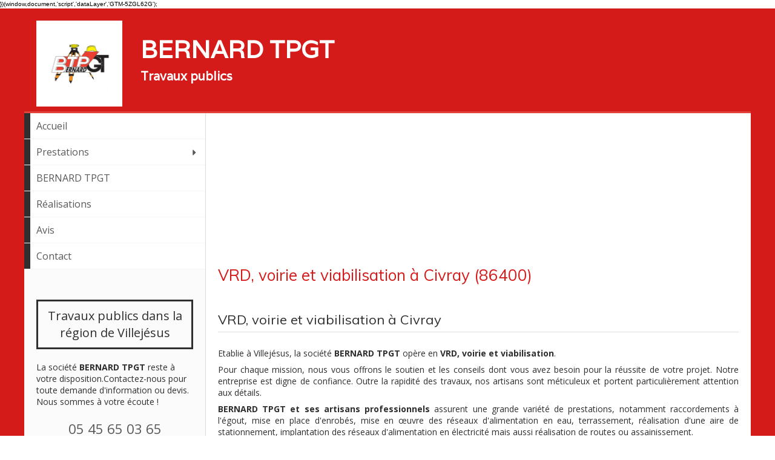

--- FILE ---
content_type: text/html; charset=utf-8
request_url: https://www.bernard-tpgt.fr/vrd-voirie-et-viabilisation-civray-86400
body_size: 14895
content:
<!DOCTYPE html>
<html lang="fr-FR">
<head>
  <meta charset="utf-8">
  <meta http-equiv="X-UA-Compatible" content="IE=edge">
  <meta name="viewport" content="width=device-width, initial-scale=1.0, user-scalable=yes">
  <base href="//www.bernard-tpgt.fr">
    <meta name="robots" content="index,follow">
    <link rel="canonical" href="https://www.bernard-tpgt.fr/vrd-voirie-et-viabilisation-civray-86400"/>
  <link rel="shortcut icon" type="image/x-icon" href="https://files.sbcdnsb.com/images/brand/1763627012/1/default_favicon/favicon1.png" />
  <title>VRD, voirie et viabilisation à Civray (86400)</title>
  <meta property="og:type" content="website">
  <meta property="og:url" content="https://www.bernard-tpgt.fr/vrd-voirie-et-viabilisation-civray-86400">
  <meta property="og:title" content="VRD, voirie et viabilisation à Civray (86400)">
  <meta property="twitter:card" content="summary">
  <meta property="twitter:title" content="VRD, voirie et viabilisation à Civray (86400)">
  <meta name="description" content="">
  <meta property="og:description" content="">
  <meta property="twitter:description" content="">
  
        
      

  <link rel="stylesheet" href="https://assets.sbcdnsb.com/assets/application-e9a15786.css" media="all" />
  <link rel="stylesheet" href="https://assets.sbcdnsb.com/assets/app_visitor-edb3d28a.css" media="all" />
  <link rel="stylesheet" href="https://assets.sbcdnsb.com/assets/tool/visitor/elements/manifests/form-7d3b3382.css" media="all" /><link rel="stylesheet" href="https://assets.sbcdnsb.com/assets/tool/visitor/elements/manifests/partner-4955fcb5.css" media="all" /><link rel="stylesheet" href="https://assets.sbcdnsb.com/assets/tool/visitor/elements/manifests/review_display-1cf87f0b.css" media="all" /><link rel="stylesheet" href="https://assets.sbcdnsb.com/assets/tool/visitor/elements/manifests/sidebar_container-5ff7a8af.css" media="all" /><link rel="stylesheet" href="https://assets.sbcdnsb.com/assets/tool/visitor/elements/manifests/content_box-206ea9da.css" media="all" />
  <link rel="stylesheet" href="https://assets.sbcdnsb.com/assets/themes/desktop/4/css/visitor-6b2c7f72.css" media="all" />
  <link rel="stylesheet" href="https://assets.sbcdnsb.com/assets/themes/mobile/0/css/visitor-7e19ac25.css" media="only screen and (max-width: 992px)" />
  <link rel="stylesheet" media="all" href="/site/o3kiqgjmw9p4/styles/1768320528/dynamic-styles.css">
  <link rel="stylesheet" media="all" href="/styles/pages/1243497/1724253404/containers-specific-styles.css">
  <meta name="csrf-param" content="authenticity_token" />
<meta name="csrf-token" content="N-iGROlYXhfuvHSwvQqU_pZ5qm8p_JSZXO7tO0FxLVLhqUdH45qpTJnFC8z57GJkRJLjhtVfnM86V78W0bHJ5Q" />
  <script>
    var _paq = window._paq = window._paq || [];
    _paq.push(['trackPageView']);
    (function() {
      var u="//mtm.sbcdnsb.com/";
      _paq.push(['setTrackerUrl', u+'matomo.php']);
      _paq.push(['setSiteId', "355"]);
      var d=document, g=d.createElement('script'), s=d.getElementsByTagName('script')[0];
      g.type='text/javascript'; g.async=true; g.src=u+'matomo.js'; s.parentNode.insertBefore(g,s);
    })();
  </script>
  <script>
  void 0 === window._axcb && (window._axcb = []);
  window._axcb.push(function(axeptio) {
      axeptio.on("cookies:complete", function(choices) {
          if(choices.google_analytics) {
            (function(i,s,o,g,r,a,m){i['GoogleAnalyticsObject']=r;i[r]=i[r]||function(){
            (i[r].q=i[r].q||[]).push(arguments)},i[r].l=1*new Date();a=s.createElement(o),
            m=s.getElementsByTagName(o)[0];a.async=1;a.src=g;m.parentNode.insertBefore(a,m)
            })(window,document,'script','//www.google-analytics.com/analytics.js','ga');

            ga('create', 'UA-91639441-50', {'cookieExpires': 31536000,'cookieUpdate': 'false'});
            ga('send', 'pageview');
          }
      })
  })
  </script>
  <script>(function(w,d,s,l,i){w[l]=w[l]||[];w[l].push({'gtm.start':
new Date().getTime(),event:'gtm.js'});var f=d.getElementsByTagName(s)[0],
j=d.createElement(s),dl=l!='dataLayer'?'&l='+l:'';j.async=true;j.src=
'https://www.googletagmanager.com/gtm.js?id='+i+dl;f.parentNode.insertBefore(j,f);
})(window,document,'script','dataLayer','GTM-5ZGL62G');</script>
})(window,document,'script','dataLayer','GTM-5ZGL62G');<script async src="https://www.googletagmanager.com/gtag/js?id=G-PBBWZNE5LS"></script>
<script>
  window.dataLayer = window.dataLayer || [];
  function gtag(){dataLayer.push(arguments);}
  gtag('js', new Date());

  gtag('config', 'G-PBBWZNE5LS');
</script>

  
  
  <script>window.Deferred=function(){var e=[],i=function(){if(window.jQuery&&window.jQuery.ui)for(;e.length;)e.shift()(window.jQuery);else window.setTimeout(i,250)};return i(),{execute:function(i){window.jQuery&&window.jQuery.ui?i(window.jQuery):e.push(i)}}}();</script>
  <script type="application/ld+json">
    {"@context":"https://schema.org","@type":"WebSite","name":"BERNARD TPGT","url":"https://www.bernard-tpgt.fr/vrd-voirie-et-viabilisation-civray-86400"}
  </script>
  <script type="application/ld+json">
    {"@context":"https://schema.org","@type":"LocalBusiness","@id":"https://schema.org/LocalBusiness/xUwn96P1HJ","name":"BERNARD TPGT","legalName":"BERNARD TPGT","url":"https://www.bernard-tpgt.fr","address":{"@type":"PostalAddress","@id":"https://schema.org/address/xUwn96P1HJ","addressLocality":"Villejésus","postalCode":"16140","streetAddress":"2 chemin des Vallées, Z. A. "},"telephone":"+33545650365","image":"https://files.sbcdnsb.com/images/o3kiqgjmw9p4/businesses/1673366221/a8a8193b9ee6d7f6de9420161104-1214450-3n2nhn.png","logo":{"@type":"ImageObject","url":"https://files.sbcdnsb.com/images/o3kiqgjmw9p4/businesses/1673366221/a8a8193b9ee6d7f6de9420161104-1214450-3n2nhn.png","inLanguage":"fr-FR","datePublished":"2020-03-22","contentSize":64165,"width":"600.0","height":"423.0"},"openingHours":["Mo-Mo 08:00-12:30","Mo-Mo 13:30-18:00","Tu-Tu 08:00-12:30","Tu-Tu 13:30-18:00","We-We 08:00-12:30","We-We 13:30-18:00","Th-Th 08:00-12:30","Th-Th 13:30-18:00","Fr-Fr 08:00-12:30","Fr-Fr 13:30-18:00"]}
  </script>
</head>
<body class="view-visitor theme_boxed menu_static has_header1 has_header2 has_aside1 has_aside has_footer lazyload ">
    <script>
      function loadAdwordsConversionAsyncScript() {
        var el = document.createElement('script');
        el.setAttribute('type', "text/javascript");
        el.setAttribute('src', '//www.googleadservices.com/pagead/conversion_async.js');
        document.body.append(el);
      }

      void 0 === window._axcb && (window._axcb = []);
      window._axcb.push(function(axeptio) {
        axeptio.on("cookies:complete", function(choices) {
          if(choices.google_remarketing) {
            loadAdwordsConversionAsyncScript();
          }
        });
      });
    </script>
  <div id="body-container">
    
    <!-- Google Tag Manager (noscript) -->
<noscript><iframe src="https://www.googletagmanager.com/ns.html?id=GTM-5ZGL62G" height="0" width="0" style="display:none;visibility:hidden"></iframe></noscript>
<!-- End Google Tag Manager (noscript) -->
    
    
<div id="mobile-wrapper" class="sb-hidden-md sb-hidden-lg">
  <div class="sb-bloc">
    <div id="container_1283108_inner" class="sb-bloc-inner container_1283108_inner">
      
      <div class="header-mobile sb-row">
        <button class="menu-mobile-button menu-mobile-button-open"><span class="svg-container"><svg xmlns="http://www.w3.org/2000/svg" viewBox="0 0 1792 1792"><path d="M1664 1344v128q0 26-19 45t-45 19h-1408q-26 0-45-19t-19-45v-128q0-26 19-45t45-19h1408q26 0 45 19t19 45zm0-512v128q0 26-19 45t-45 19h-1408q-26 0-45-19t-19-45v-128q0-26 19-45t45-19h1408q26 0 45 19t19 45zm0-512v128q0 26-19 45t-45 19h-1408q-26 0-45-19t-19-45v-128q0-26 19-45t45-19h1408q26 0 45 19t19 45z" /></svg></span></button>
        <div class="header-mobile-logo pull-left">
          <div id="container_1283107" class="sb-bloc sb-bloc-level-3 header1-logo bloc-element-image  " style="padding: 20px 20px 20px 20px;"><div id="container_1283107_inner" style="padding: 10px 10px 10px 10px;" class="sb-bloc-inner container_1283107_inner container-light background-color-before-c-3"><div id="element-image-32065" class="element element-image sb-vi-text-center" data-id="32065">

  <div class="element-image-container redirect_with_no_text" style="">


      <a title="Bernard TPGT est une entreprise de travaux publics basée à Villejésus" href="/">
        
<script type="application/ld+json">{"@context":"https://schema.org","@type":"ImageObject","url":"https://files.sbcdnsb.com/images/o3kiqgjmw9p4/content/1669657502/109066/a8a8193b9ee6d7f6de9420161104-1214450-3n2nhn.jpeg","name":"a8a8193b9ee6d7f6de9420161104-1214450-3n2nhn","datePublished":"2016-11-04","width":"1000","height":"1000","caption":"BERNARD TPGT","inLanguage":"fr-FR"}</script>

  <img width="1000" height="1000" class="sb-vi-img-responsive img-query" alt="BERNARD TPGT" src="data:image/svg+xml,%3Csvg%20xmlns=&#39;http://www.w3.org/2000/svg&#39;%20viewBox=&#39;0%200%201000%201000&#39;%3E%3C/svg%3E" data-src="https://files.sbcdnsb.com/images/o3kiqgjmw9p4/content/1669657502/109066/100/a8a8193b9ee6d7f6de9420161104-1214450-3n2nhn.jpeg" data-srcset="https://files.sbcdnsb.com/images/o3kiqgjmw9p4/content/1669657502/109066/100/a8a8193b9ee6d7f6de9420161104-1214450-3n2nhn.jpeg 100w, https://files.sbcdnsb.com/images/o3kiqgjmw9p4/content/1669657502/109066/200/a8a8193b9ee6d7f6de9420161104-1214450-3n2nhn.jpeg 200w, https://files.sbcdnsb.com/images/o3kiqgjmw9p4/content/1669657502/109066/400/a8a8193b9ee6d7f6de9420161104-1214450-3n2nhn.jpeg 400w, https://files.sbcdnsb.com/images/o3kiqgjmw9p4/content/1669657502/109066/600/a8a8193b9ee6d7f6de9420161104-1214450-3n2nhn.jpeg 600w, https://files.sbcdnsb.com/images/o3kiqgjmw9p4/content/1669657502/109066/800/a8a8193b9ee6d7f6de9420161104-1214450-3n2nhn.jpeg 800w, https://files.sbcdnsb.com/images/o3kiqgjmw9p4/content/1669657502/109066/1000/a8a8193b9ee6d7f6de9420161104-1214450-3n2nhn.jpeg 1000w" data-sizes="100px" />


</a>

  </div>
</div></div></div>
        </div>
        <div class="header-mobile-texts pull-left">
          <div class="header-mobile-title sb-row">
            <div id="container_1283105" class="sb-bloc sb-bloc-level-3 header1-title bloc-element-title  " style=""><div class="element element-title sb-vi-text-center theme-skin"><strong><span class="element-title-inner">BERNARD TPGT</span></strong></div></div>
          </div>
          <div class="header-mobile-subtitle sb-row">
            <div id="container_1283106" class="sb-bloc sb-bloc-level-3 header1-subtitle bloc-element-title  " style=""><div class="element element-title sb-vi-text-center theme-skin"><strong><span class="element-title-inner">Travaux publics</span></strong></div></div>
          </div>
        </div>
        <div class="clearfix"></div>
        <div class="header-mobile-phone element-link">
        <a class="sb-vi-btn skin_2 sb-vi-btn-lg sb-vi-btn-block" href="tel:0545650365">
          <span><i class="fa fa-phone fa-fw"></i> Appeler</span>
</a>        </div>
      </div>
      <div class="menu-mobile">
        <button class="menu-mobile-button menu-mobile-button-close animated slideInRight" aria-label="mobile-menu-button"><span class="svg-container"><svg xmlns="http://www.w3.org/2000/svg" viewBox="0 0 1792 1792"><path d="M1490 1322q0 40-28 68l-136 136q-28 28-68 28t-68-28l-294-294-294 294q-28 28-68 28t-68-28l-136-136q-28-28-28-68t28-68l294-294-294-294q-28-28-28-68t28-68l136-136q28-28 68-28t68 28l294 294 294-294q28-28 68-28t68 28l136 136q28 28 28 68t-28 68l-294 294 294 294q28 28 28 68z" /></svg></span></button>
        <ul class="mobile-menu-tabs">

    <li class="menu-mobile-element  ">


        <a class="menu-tab-element content-link" href="/">
          
          <span class="tab-content">Accueil</span>
</a>


    </li>


    <li class="menu-mobile-element menu-mobile-element-with-subfolder ">

        <div class="menu-tab-element element element-folder">
          <button class="folder-label-opener">
            <span class="open-icon"><svg version="1.1" xmlns="http://www.w3.org/2000/svg" xmlns:xlink="http://www.w3.org/1999/xlink" x="0px" y="0px"
	 viewBox="0 0 500 500" style="enable-background:new 0 0 500 500;" xml:space="preserve">
      <style type="text/css">.st0{fill:none;stroke:#000000;stroke-width:30;stroke-miterlimit:10;}</style>
      <g><line class="st0" x1="-1" y1="249.5" x2="500" y2="249.5"/></g>
      <g><line class="st0" x1="249.5" y1="0" x2="249.5" y2="499"/></g>
    </svg></span>
            <span class="close-icon" style="display: none;"><svg version="1.1" xmlns="http://www.w3.org/2000/svg" xmlns:xlink="http://www.w3.org/1999/xlink" x="0px" y="0px"
	 viewBox="0 0 500 500" style="enable-background:new 0 0 500 500;" xml:space="preserve">
      <style type="text/css">.st0{fill:none;stroke:#000000;stroke-width:30;stroke-miterlimit:10;}</style>
      <g><line class="st0" x1="-1" y1="249.5" x2="500" y2="249.5"/></g>
    </svg></span>
          </button>

          
          <span class="tab-content">Prestations</span>
        </div>

        <ul class="mobile-menu-tabs">

    <li class="menu-mobile-element  ">


        <a class="menu-tab-element content-link" href="/amenagements-exterieurs-villejesus-16140">
          
          <span class="tab-content">Aménagements extérieurs</span>
</a>


    </li>


    <li class="menu-mobile-element  ">


        <a class="menu-tab-element content-link" href="/installation-systeme-assainissement-autonome-villejesus-16140">
          
          <span class="tab-content">Assainissement</span>
</a>


    </li>


    <li class="menu-mobile-element  ">


        <a class="menu-tab-element content-link" href="/terrassement-terrassier-villejesus-16140">
          
          <span class="tab-content">Terrassement</span>
</a>


    </li>


    <li class="menu-mobile-element  ">


        <a class="menu-tab-element content-link" href="/vrd-travaux-de-voirie-viabilisation-villejesus-16140">
          
          <span class="tab-content">Collectivités</span>
</a>


    </li>

</ul>


    </li>


    <li class="menu-mobile-element  ">


        <a class="menu-tab-element content-link" href="/presentation-bernard-tpgt-travaux-publics-villejesus-16140">
          
          <span class="tab-content">BERNARD TPGT</span>
</a>


    </li>


    <li class="menu-mobile-element  ">


        <a class="menu-tab-element content-link" href="/realisations-photos-bernard-tpgt-travaux-publics-villejesus-16140">
          
          <span class="tab-content">Réalisations</span>
</a>


    </li>


    <li class="menu-mobile-element  ">


        <a class="menu-tab-element content-link" href="/avis-temoignages-clients-bernard-tpgt-travaux-publics-villejesus-16140">
          
          <span class="tab-content">Avis</span>
</a>


    </li>


    <li class="menu-mobile-element  ">


        <a class="menu-tab-element content-link" href="/contact-devis-gratuit-entreprise-de-travaux-publics-villejesus-16140">
          
          <span class="tab-content">Contact</span>
</a>


    </li>

</ul>

      </div>
</div>  </div>
</div>
<div class="sb-container-fluid" id="body-container-inner">
  
<div class="container-light" id="header1"><div class="sb-row sb-hidden-xs sb-hidden-sm"><div class="sb-col sb-col-sm"><div id="container_1283108" class="sb-bloc sb-bloc-level-3 resizable-y bloc-element-absolute-container mobile-adapt-height-to-content  " style="height: 170px;"><div id="container_1283108_inner" style="" class="sb-bloc-inner container_1283108_inner"><div class="element element-absolute-container"><div class="tree-container"><div id="container_1283105" class="sb-bloc sb-bloc-level-3 sb-bloc-position-absolute header1-title bloc-element-title  " style="top: 23.125%;left: 16.0%;"><div class="element element-title sb-vi-text-center theme-skin"><strong><span class="element-title-inner">BERNARD TPGT</span></strong></div></div><div id="container_1283107" class="sb-bloc-alignment-wrapper  sb-bloc-alignment-h-v sb-bloc-alignment-h-left sb-bloc-alignment-v-middle  "><div class="sb-bloc-alignment-sibling"></div><div class="sb-bloc sb-bloc-level-3 sb-bloc-position-absolute header1-logo bloc-element-image" style="--element-animated-columns-flex-basis:15.1667%;width: 15.1667%;top: 30.0%;left: 0.0%;"><div id="container_1283107_inner" style="margin: 20px 20px 20px 20px;padding: 10px 10px 10px 10px;" class="sb-bloc-inner container_1283107_inner container-light background-color-before-c-3"><div id="element-image-32065" class="element element-image sb-vi-text-center" data-id="32065">

  <div class="element-image-container redirect_with_no_text" style="">


      <a title="Bernard TPGT est une entreprise de travaux publics basée à Villejésus" href="/">
        
<script type="application/ld+json">{"@context":"https://schema.org","@type":"ImageObject","url":"https://files.sbcdnsb.com/images/o3kiqgjmw9p4/content/1669657502/109066/a8a8193b9ee6d7f6de9420161104-1214450-3n2nhn.jpeg","name":"a8a8193b9ee6d7f6de9420161104-1214450-3n2nhn","datePublished":"2016-11-04","width":"1000","height":"1000","caption":"BERNARD TPGT","inLanguage":"fr-FR"}</script>

  <img srcset="https://files.sbcdnsb.com/images/o3kiqgjmw9p4/content/1669657502/109066/100/a8a8193b9ee6d7f6de9420161104-1214450-3n2nhn.jpeg 100w, https://files.sbcdnsb.com/images/o3kiqgjmw9p4/content/1669657502/109066/200/a8a8193b9ee6d7f6de9420161104-1214450-3n2nhn.jpeg 200w, https://files.sbcdnsb.com/images/o3kiqgjmw9p4/content/1669657502/109066/400/a8a8193b9ee6d7f6de9420161104-1214450-3n2nhn.jpeg 400w, https://files.sbcdnsb.com/images/o3kiqgjmw9p4/content/1669657502/109066/600/a8a8193b9ee6d7f6de9420161104-1214450-3n2nhn.jpeg 600w, https://files.sbcdnsb.com/images/o3kiqgjmw9p4/content/1669657502/109066/800/a8a8193b9ee6d7f6de9420161104-1214450-3n2nhn.jpeg 800w, https://files.sbcdnsb.com/images/o3kiqgjmw9p4/content/1669657502/109066/1000/a8a8193b9ee6d7f6de9420161104-1214450-3n2nhn.jpeg 1000w" width="1000" height="1000" class="sb-vi-img-responsive img-query" alt="BERNARD TPGT" src="https://files.sbcdnsb.com/images/o3kiqgjmw9p4/content/1669657502/109066/100/a8a8193b9ee6d7f6de9420161104-1214450-3n2nhn.jpeg" />


</a>

  </div>
</div></div></div></div><div id="container_1283106" class="sb-bloc sb-bloc-level-3 sb-bloc-position-absolute header1-subtitle bloc-element-title  " style="top: 57.3897%;left: 16.0%;"><div class="element element-title sb-vi-text-center theme-skin"><strong><span class="element-title-inner">Travaux publics</span></strong></div></div></div></div></div></div>
</div></div></div><div class="container-light sb-row sb-row-table sb-row-custom media-query has_aside1" id="center"><div class="sb-col sb-col-sm" id="wrapper_menu"><div class="sb-hidden-xs sb-hidden-sm" id="menu"><div class="sb-row sb-hidden-xs sb-hidden-sm"><div class="sb-col sb-col-sm"><div id="container_1283102" class="sb-bloc sb-bloc-level-3 bloc-element-menu  " style=""><div class="element element-menu true text-only"><div class=" menu-vertical">
<div class="menu-level-container menu-level-0">
  <ul class="menu-tabs sb-row media-query">

        <li class="menu-tab-container sb-col">
          <div class="menu-tab">
            

              <a class="menu-tab-element  link-text link-text-dark  content-link" title="Accueil" href="/">

                <span class="tab-content" style=''>

                    <span class="title">Accueil</span>
                </span>

</a>

          </div>
        </li>

        <li class="menu-tab-container sb-col">
          <div class="menu-tab">
            
              <div class="menu-tab-element element-folder  link-text link-text-dark">
                <span class="tab-content" style="">

                    <span class="title">Prestations</span>
                </span>

                <span class="tab-arrows">
                  <span class="caret-right"><span class="svg-container"><svg xmlns="http://www.w3.org/2000/svg" viewBox="0 0 1792 1792"><path d="M1152 896q0 26-19 45l-448 448q-19 19-45 19t-45-19-19-45v-896q0-26 19-45t45-19 45 19l448 448q19 19 19 45z" /></svg></span></span>
                  <span class="caret-down"><span class="svg-container"><svg xmlns="http://www.w3.org/2000/svg" viewBox="0 0 1792 1792"><path d="M1408 704q0 26-19 45l-448 448q-19 19-45 19t-45-19l-448-448q-19-19-19-45t19-45 45-19h896q26 0 45 19t19 45z" /></svg></span></span>
                </span>
              </div>

          </div>
            
<div class="menu-level-container menu-level-1">
  <ul class="menu-tabs sb-row media-query">

        <li class="menu-tab-container sb-col">
          <div class="menu-tab">
            

              <a class="menu-tab-element  link-text link-text-dark  content-link" title="Aménagements extérieurs" href="/amenagements-exterieurs-villejesus-16140">

                <span class="tab-content" style=''>

                    <span class="title">Aménagements extérieurs</span>
                </span>

</a>

          </div>
        </li>

        <li class="menu-tab-container sb-col">
          <div class="menu-tab">
            

              <a class="menu-tab-element  link-text link-text-dark  content-link" title="Assainissement" href="/installation-systeme-assainissement-autonome-villejesus-16140">

                <span class="tab-content" style=''>

                    <span class="title">Assainissement</span>
                </span>

</a>

          </div>
        </li>

        <li class="menu-tab-container sb-col">
          <div class="menu-tab">
            

              <a class="menu-tab-element  link-text link-text-dark  content-link" title="Terrassement" href="/terrassement-terrassier-villejesus-16140">

                <span class="tab-content" style=''>

                    <span class="title">Terrassement</span>
                </span>

</a>

          </div>
        </li>

        <li class="menu-tab-container sb-col">
          <div class="menu-tab">
            

              <a class="menu-tab-element  link-text link-text-dark  content-link" title="Collectivités" href="/vrd-travaux-de-voirie-viabilisation-villejesus-16140">

                <span class="tab-content" style=''>

                    <span class="title">Collectivités</span>
                </span>

</a>

          </div>
        </li>
  </ul>
</div>

        </li>

        <li class="menu-tab-container sb-col">
          <div class="menu-tab">
            

              <a class="menu-tab-element  link-text link-text-dark  content-link" title="BERNARD TPGT" href="/presentation-bernard-tpgt-travaux-publics-villejesus-16140">

                <span class="tab-content" style=''>

                    <span class="title">BERNARD TPGT</span>
                </span>

</a>

          </div>
        </li>

        <li class="menu-tab-container sb-col">
          <div class="menu-tab">
            

              <a class="menu-tab-element  link-text link-text-dark  content-link" title="Réalisations" href="/realisations-photos-bernard-tpgt-travaux-publics-villejesus-16140">

                <span class="tab-content" style=''>

                    <span class="title">Réalisations</span>
                </span>

</a>

          </div>
        </li>

        <li class="menu-tab-container sb-col">
          <div class="menu-tab">
            

              <a class="menu-tab-element  link-text link-text-dark  content-link" title="Avis" href="/avis-temoignages-clients-bernard-tpgt-travaux-publics-villejesus-16140">

                <span class="tab-content" style=''>

                    <span class="title">Avis</span>
                </span>

</a>

          </div>
        </li>

        <li class="menu-tab-container sb-col">
          <div class="menu-tab">
            

              <a class="menu-tab-element  link-text link-text-dark  content-link" title="Contact" href="/contact-devis-gratuit-entreprise-de-travaux-publics-villejesus-16140">

                <span class="tab-content" style=''>

                    <span class="title">Contact</span>
                </span>

</a>

          </div>
        </li>
  </ul>
</div>
</div></div></div>
</div></div></div><div class=" aside" id="aside1"><div class="sections-container"><section class=" section tree-container" id="colonne-complementaire_2216654" >
<div class="sb-bloc-inner container_41962764_inner" id="container_41962764_inner" style="padding: 10px 10px 60px 10px;"><div class="subcontainers"><div id="container_41962777" class="sb-bloc sb-bloc-level-3 bloc-element-sidebar-container  " style="padding: 10px 10px 10px 10px;"><div class="element element-sidebar-container"><div class="sidebar-container-head no-icon">
  <div class="sidebar-container-title">
    <h2>
      <span>
        Travaux publics dans la région de Villejésus
      </span>
</h2>  </div>
</div>
<div class="sidebar-container-elements-container">
  <div class="tree-container">
    <div class="sb-bloc-inner container_41962765_inner" id="container_41962765_inner" style="padding: 10px 10px 10px 10px;"><div id="container_41962768" class="sb-bloc sb-bloc-level-3 bloc-element-text  " style="padding: 10px 10px 10px 10px;"><div class="element element-text displayed_in_1_column" spellcheck="true"><p>La société <b>BERNARD TPGT</b> reste à votre disposition.Contactez-nous pour toute demande d'information ou devis. Nous sommes à votre écoute !</p></div></div><div id="container_41962771" class="sb-bloc sb-bloc-level-3 bloc-element-contact  " style="padding: 10px 10px 10px 10px;"><div class="element element-contact contact-lg sb-vi-text-center sb-vi-mobile-text-center element-contact-vertical"><div class="sb-row media-query">
    <div class="sb-col element-contact-item sb-col-sm-12">
      <div class="element-contact-telmob flex justify-start">
        
<p class="element-contact-text">
    <a class="element-contact-link phone-number-link" href="tel:0545650365">05 45 65 03 65</a>
</p>

      </div>
    </div>

<script type="application/ld+json">
  {"@context":"https://schema.org","@type":"LocalBusiness","@id":"https://schema.org/LocalBusiness/xUwn96P1HJ","name":"BERNARD TPGT","address":{"@type":"PostalAddress","@id":"https://schema.org/address/xUwn96P1HJ","addressLocality":"Villejésus","postalCode":"16140","streetAddress":"2 chemin des Vallées, Z. A. "},"telephone":"+33545650365","image":"https://files.sbcdnsb.com/images/o3kiqgjmw9p4/businesses/1673366221/a8a8193b9ee6d7f6de9420161104-1214450-3n2nhn.png"}
</script></div></div></div><div id="container_41962774" class="sb-bloc sb-bloc-level-3 bloc-element-text  " style="padding: 10px 10px 10px 10px;"><div class="element element-text displayed_in_1_column" spellcheck="true"><ul><li>Déplacement gratuit</li><li>Agréé assurances</li><li>Tarifs réglementés</li><li>Durabilité et performance des matériaux</li><li>Respect des normes françaises en vigueur</li><li>Devis gratuit</li><li>Ouvriers professionnels et qualifiés</li><li>Etude et conseils personnalisés</li></ul><p><b>Assurances</b></p><ul><li>Assurance dommages-ouvrage</li><li>Responsabilité professionnelle</li><li>Responsabilité civile</li><li>Garantie de bon fonctionnement</li><li>Garantie décennale</li><li>Garantie de parfait achèvement</li></ul></div></div></div>
  </div>
</div></div></div><div id="container_41962790" class="sb-bloc sb-bloc-level-3 bloc-element-sidebar-container  " style="padding: 10px 10px 10px 10px;"><div class="element element-sidebar-container"><div class="sidebar-container-head no-icon">
  <div class="sidebar-container-title">
    <h2>
      <span>
        Dernier avis client
      </span>
</h2>  </div>
</div>
<div class="sidebar-container-elements-container">
  <div class="tree-container">
    <div class="sb-bloc-inner container_41962778_inner" id="container_41962778_inner" style="padding: 10px 10px 10px 10px;"><div id="container_41962781" class="sb-bloc sb-bloc-level-3 bloc-element-review-display  " style="padding: 10px 10px 10px 10px;"><div class="element element-review-display sb-vi-text-center">
  <div class="reviews-average">
    <div class="reviews-average-note">
<span class="svg-container"><svg xmlns="http://www.w3.org/2000/svg" viewBox="0 0 1792 1792"><path d="M1728 647q0 22-26 48l-363 354 86 500q1 7 1 20 0 21-10.5 35.5t-30.5 14.5q-19 0-40-12l-449-236-449 236q-22 12-40 12-21 0-31.5-14.5t-10.5-35.5q0-6 2-20l86-500-364-354q-25-27-25-48 0-37 56-46l502-73 225-455q19-41 49-41t49 41l225 455 502 73q56 9 56 46z" /></svg></span><span class="svg-container"><svg xmlns="http://www.w3.org/2000/svg" viewBox="0 0 1792 1792"><path d="M1728 647q0 22-26 48l-363 354 86 500q1 7 1 20 0 21-10.5 35.5t-30.5 14.5q-19 0-40-12l-449-236-449 236q-22 12-40 12-21 0-31.5-14.5t-10.5-35.5q0-6 2-20l86-500-364-354q-25-27-25-48 0-37 56-46l502-73 225-455q19-41 49-41t49 41l225 455 502 73q56 9 56 46z" /></svg></span><span class="svg-container"><svg xmlns="http://www.w3.org/2000/svg" viewBox="0 0 1792 1792"><path d="M1728 647q0 22-26 48l-363 354 86 500q1 7 1 20 0 21-10.5 35.5t-30.5 14.5q-19 0-40-12l-449-236-449 236q-22 12-40 12-21 0-31.5-14.5t-10.5-35.5q0-6 2-20l86-500-364-354q-25-27-25-48 0-37 56-46l502-73 225-455q19-41 49-41t49 41l225 455 502 73q56 9 56 46z" /></svg></span><span class="svg-container"><svg xmlns="http://www.w3.org/2000/svg" viewBox="0 0 1792 1792"><path d="M1728 647q0 22-26 48l-363 354 86 500q1 7 1 20 0 21-10.5 35.5t-30.5 14.5q-19 0-40-12l-449-236-449 236q-22 12-40 12-21 0-31.5-14.5t-10.5-35.5q0-6 2-20l86-500-364-354q-25-27-25-48 0-37 56-46l502-73 225-455q19-41 49-41t49 41l225 455 502 73q56 9 56 46z" /></svg></span>        <span class="svg-container"><svg xmlns="http://www.w3.org/2000/svg" viewBox="0 0 1792 1792"><path d="M1250 957l257-250-356-52-66-10-30-60-159-322v963l59 31 318 168-60-355-12-66zm452-262l-363 354 86 500q5 33-6 51.5t-34 18.5q-17 0-40-12l-449-236-449 236q-23 12-40 12-23 0-34-18.5t-6-51.5l86-500-364-354q-32-32-23-59.5t54-34.5l502-73 225-455q20-41 49-41 28 0 49 41l225 455 502 73q45 7 54 34.5t-24 59.5z" /></svg></span>
    </div>
    <p class="reviews-average-count">
      8 Avis
    </p>
  </div>


  <script type="application/ld+json">
    {"@context":"https://schema.org","@type":"LocalBusiness","@id":"https://schema.org/LocalBusiness/xUwn96P1HJ","name":"BERNARD TPGT","address":{"@type":"PostalAddress","@id":"https://schema.org/address/xUwn96P1HJ","addressLocality":"Villejésus","postalCode":"16140","streetAddress":"2 chemin des Vallées, Z. A. "},"telephone":"+33545650365","image":"https://files.sbcdnsb.com/images/o3kiqgjmw9p4/businesses/1673366221/a8a8193b9ee6d7f6de9420161104-1214450-3n2nhn.png","review":[{"@type":"Review","author":{"@type":"Person","name":"COMMUNE DE MONTIGNAC SUR CHARENTE"},"reviewRating":{"@type":"Rating","ratingValue":"5","worstRating":"1","bestRating":"5"},"publisher":{"@type":"Organization"},"datePublished":"2017-10-05T16:44:19+02:00","name":"Travaux de voirie 2017","reviewBody":"Les moyens humains et matériels affectés au chantier sont très bien"},{"@type":"Review","author":{"@type":"Person","name":"Chabauty"},"reviewRating":{"@type":"Rating","ratingValue":"4","worstRating":"1","bestRating":"5"},"publisher":{"@type":"Organization"},"datePublished":"2017-10-20T12:06:06+02:00","name":"Entreprise à l'écoute des collectivités","reviewBody":"Merci pour les travaux effectués sur notre commune, les riverains du chantier ont apprécié le professionnalisme et la discrétion de vos employés.En tant que maire, j'apprécie  énormément la disponibilité des dirigeants."},{"@type":"Review","author":{"@type":"Person","name":"Mr Sauveron"},"reviewRating":{"@type":"Rating","ratingValue":"5","worstRating":"1","bestRating":"5"},"publisher":{"@type":"Organization"},"datePublished":"2017-11-10T19:50:25+01:00","name":"Réalisation de cour en enrobé noir, ligne de pave avec motif et gravier lave","reviewBody":"Merci beaucoup pour cette réalisation parfaite du début  a la fin de notre agencement de cour sur la commune de charme'.\r\nUn Grand Merci a toute l'équipe de direction  qui ont su vraiment etre a notre écoute,disponible pour nous conseiller, et répondre a toute nos exigencent pour la réalisation de ce projet.\r\nDe plus un grand merci au chef de chantier trés expérimenté  et de toute son équipe de préparation et de finition pour leur trés grand professionnalisme, leur conseil durant tout le chantier!!!  leurs souci du detail  ce qui est vraiment trés appréciable et qui nous permet donc d'avoir une réalisation de cet cour vraiment irréprochable.\r\nUn grand merci a tous\r\nUne grande entreprise a recommander, soucieuse du détail avec des dirigeants et du personnel vraiment au top sur tout les points!!!!!\r\n\r\n"},{"@type":"Review","author":{"@type":"Person","name":"Mr Sauveron"},"reviewRating":{"@type":"Rating","ratingValue":"5","worstRating":"1","bestRating":"5"},"publisher":{"@type":"Organization"},"datePublished":"2017-11-20T10:15:40+01:00","name":"Réalisation de cour en enrobé noir, ligne de pave avec motif et gravier lave","reviewBody":"Merci beaucoup pour cette réalisation parfaite du début à la fin de notre agencement de cour sur la commune de Charmé'. Un Grand Merci à toute l'équipe de direction qui a su vraiment être à notre écoute, disponible pour nous conseiller, et répondre à toutes nos exigences pour la réalisation de ce projet. De plus un grand merci au chef de chantier très expérimenté et de toute son équipe de préparation et de finition pour leur très grand professionnalisme, leur conseil durant tout le chantier!!! leurs soucis du détail ce qui est vraiment très appréciable et qui nous permet donc d'avoir une réalisation de cette cour vraiment irréprochable. Un grand merci à tous Une grande entreprise à recommander, soucieuse du détail avec des dirigeants et du personnel vraiment au top sur tous les points!!!!!"},{"@type":"Review","author":{"@type":"Person","name":"Luxé"},"reviewRating":{"@type":"Rating","ratingValue":"5","worstRating":"1","bestRating":"5"},"publisher":{"@type":"Organization"},"datePublished":"2017-12-15T16:08:49+01:00","name":"Parking enrobé","reviewBody":"Un travail efficace concernant la réfection du parking en enrobé. Merci beaucoup à toutes les personnes de l'équipe qui sont intervenues. Une intervention de qualité pendant toute la durée des travaux malgré des conditions météorologiques particulièrement compliquées. "},{"@type":"Review","author":{"@type":"Person","name":"Gamin"},"reviewRating":{"@type":"Rating","ratingValue":"5","worstRating":"1","bestRating":"5"},"publisher":{"@type":"Organization"},"datePublished":"2020-07-14T07:46:52+02:00","name":"réfection de la cour en enrobé noir.","reviewBody":"Très bon travail ,délai respecté, enfin une entreprise sérieuse qui donne entière satisfaction et que je peu recommander à mes connaissances. "},{"@type":"Review","author":{"@type":"Person","name":"Eschyle"},"reviewRating":{"@type":"Rating","ratingValue":"5","worstRating":"1","bestRating":"5"},"publisher":{"@type":"Organization"},"datePublished":"2022-07-18T16:57:13+02:00","name":"Bi couche sur 600 m carré ","reviewBody":"Des ouvriers au top merci à Renaud et Lucien pour l'idée de mon enrochement travail sérieux et de qualité.\r\n"},{"@type":"Review","author":{"@type":"Person","name":"DIACO AUTOMOBILE"},"reviewRating":{"@type":"Rating","ratingValue":"5","worstRating":"1","bestRating":"5"},"publisher":{"@type":"Organization"},"datePublished":"2026-01-06T13:57:16+01:00","name":"coure en bi couche","reviewBody":"Goudronnage de la cour du garage sur 1000m², équipe sur place très sympathique, et bien sur un travail de pro qui na durée 3 jours. satisfaction et que je peu recommander "}]}
  </script>

</div></div><div id="container_41962784" class="sb-bloc sb-bloc-level-3 bloc-element-review-display  " style="padding: 10px 10px 10px 10px;"><div class="element element-review-display">


    <div class="reviews-list">
        <div class="sb-row media-query with-padding-10">
            <div class="sb-col sb-col-xxs-12 sb-col-xs-12">
              
<div class="review sticker shared-design-multiple-items-elements-border-radius shared-design-multiple-items-elements-shadow">
  <div class="review-inner sb-vi-text-default shared-design-multiple-items-elements-border-radius">
    <div class="element-review-top">
      <div class="element-review-head">
        <p class="element-review-title">&quot;coure en bi couche&quot;</p>
        <div class="element-review-publish-wrapper">
          <div class="element-review-info">
            <span class="element-review-rate element-review-rate">
                <span class="svg-container"><svg xmlns="http://www.w3.org/2000/svg" viewBox="0 0 1792 1792"><path d="M1728 647q0 22-26 48l-363 354 86 500q1 7 1 20 0 21-10.5 35.5t-30.5 14.5q-19 0-40-12l-449-236-449 236q-22 12-40 12-21 0-31.5-14.5t-10.5-35.5q0-6 2-20l86-500-364-354q-25-27-25-48 0-37 56-46l502-73 225-455q19-41 49-41t49 41l225 455 502 73q56 9 56 46z" /></svg></span>
                <span class="svg-container"><svg xmlns="http://www.w3.org/2000/svg" viewBox="0 0 1792 1792"><path d="M1728 647q0 22-26 48l-363 354 86 500q1 7 1 20 0 21-10.5 35.5t-30.5 14.5q-19 0-40-12l-449-236-449 236q-22 12-40 12-21 0-31.5-14.5t-10.5-35.5q0-6 2-20l86-500-364-354q-25-27-25-48 0-37 56-46l502-73 225-455q19-41 49-41t49 41l225 455 502 73q56 9 56 46z" /></svg></span>
                <span class="svg-container"><svg xmlns="http://www.w3.org/2000/svg" viewBox="0 0 1792 1792"><path d="M1728 647q0 22-26 48l-363 354 86 500q1 7 1 20 0 21-10.5 35.5t-30.5 14.5q-19 0-40-12l-449-236-449 236q-22 12-40 12-21 0-31.5-14.5t-10.5-35.5q0-6 2-20l86-500-364-354q-25-27-25-48 0-37 56-46l502-73 225-455q19-41 49-41t49 41l225 455 502 73q56 9 56 46z" /></svg></span>
                <span class="svg-container"><svg xmlns="http://www.w3.org/2000/svg" viewBox="0 0 1792 1792"><path d="M1728 647q0 22-26 48l-363 354 86 500q1 7 1 20 0 21-10.5 35.5t-30.5 14.5q-19 0-40-12l-449-236-449 236q-22 12-40 12-21 0-31.5-14.5t-10.5-35.5q0-6 2-20l86-500-364-354q-25-27-25-48 0-37 56-46l502-73 225-455q19-41 49-41t49 41l225 455 502 73q56 9 56 46z" /></svg></span>
                <span class="svg-container"><svg xmlns="http://www.w3.org/2000/svg" viewBox="0 0 1792 1792"><path d="M1728 647q0 22-26 48l-363 354 86 500q1 7 1 20 0 21-10.5 35.5t-30.5 14.5q-19 0-40-12l-449-236-449 236q-22 12-40 12-21 0-31.5-14.5t-10.5-35.5q0-6 2-20l86-500-364-354q-25-27-25-48 0-37 56-46l502-73 225-455q19-41 49-41t49 41l225 455 502 73q56 9 56 46z" /></svg></span>
            </span>
            <span class="element-review-user">Par DIACO AUTOMOBILE</span>
          </div>
        </div>
      </div>
    </div>
    <div class="element-review-summary ">
      <p class="">Goudronnage de la cour du garage sur 1000m², équipe sur place très sympathique, et bien sur un travail de pro qui na durée 3 jours. satisfaction et que je peu recommander </p>
    </div>
  </div>
</div>

            </div>
        </div>
    </div>

  <script type="application/ld+json">
    {"@context":"https://schema.org","@type":"LocalBusiness","@id":"https://schema.org/LocalBusiness/xUwn96P1HJ","name":"BERNARD TPGT","address":{"@type":"PostalAddress","@id":"https://schema.org/address/xUwn96P1HJ","addressLocality":"Villejésus","postalCode":"16140","streetAddress":"2 chemin des Vallées, Z. A. "},"telephone":"+33545650365","image":"https://files.sbcdnsb.com/images/o3kiqgjmw9p4/businesses/1673366221/a8a8193b9ee6d7f6de9420161104-1214450-3n2nhn.png","review":[{"@type":"Review","author":{"@type":"Person","name":"DIACO AUTOMOBILE"},"reviewRating":{"@type":"Rating","ratingValue":"5","worstRating":"1","bestRating":"5"},"publisher":{"@type":"Organization"},"datePublished":"2026-01-06T13:57:16+01:00","name":"coure en bi couche","reviewBody":"Goudronnage de la cour du garage sur 1000m², équipe sur place très sympathique, et bien sur un travail de pro qui na durée 3 jours. satisfaction et que je peu recommander "}]}
  </script>

</div></div><div id="container_41962787" class="sb-bloc sb-bloc-level-3 bloc-element-link  " style="padding: 10px 10px 10px 10px;"><div class="element element-link link-lg">
  <a title="" class=" sb-vi-btn forced-color skin_1 content-link" style="display:block;" href="/avis-temoignages-clients-bernard-tpgt-travaux-publics-villejesus-16140">

    <div class="content-container flex items-center">
      
      <span class="inner-text">Voir tous les avis</span>
      
    </div>


</a></div></div></div>
  </div>
</div></div></div><div id="container_41962797" class="sb-bloc sb-bloc-level-3 bloc-element-sidebar-container  " style="padding: 10px 10px 10px 10px;"><div class="element element-sidebar-container"><div class="sidebar-container-head no-icon">
  <div class="sidebar-container-title">
    <h2>
      <span>
        BERNARD TPGT à Villejésus
      </span>
</h2>  </div>
</div>
<div class="sidebar-container-elements-container">
  <div class="tree-container">
    <div class="sb-bloc-inner container_41962791_inner" id="container_41962791_inner" style="padding: 10px 10px 10px 10px;"><div id="container_41962794" class="sb-bloc sb-bloc-level-3 bloc-element-contact  " style="padding: 10px 10px 10px 10px;"><div class="element element-contact contact-md sb-vi-text-center sb-vi-mobile-text-center element-contact-vertical"><div class="sb-row media-query">
<div class="sb-col element-contact-item sb-col-sm-12">
  <div class="element-contact-company-name flex justify-start">
      <span class="svg-container"><svg xmlns="http://www.w3.org/2000/svg" viewBox="0 0 1792 1792"><path d="M1472 992v480q0 26-19 45t-45 19h-384v-384h-256v384h-384q-26 0-45-19t-19-45v-480q0-1 .5-3t.5-3l575-474 575 474q1 2 1 6zm223-69l-62 74q-8 9-21 11h-3q-13 0-21-7l-692-577-692 577q-12 8-24 7-13-2-21-11l-62-74q-8-10-7-23.5t11-21.5l719-599q32-26 76-26t76 26l244 204v-195q0-14 9-23t23-9h192q14 0 23 9t9 23v408l219 182q10 8 11 21.5t-7 23.5z" /></svg></span>
    <p class="element-contact-text">
      BERNARD TPGT
    </p>
  </div>
</div>
<div class="sb-col element-contact-item sb-col-sm-12">
  <div class="element-contact-adress flex justify-start">
    <span class="svg-container"><svg xmlns="http://www.w3.org/2000/svg" viewBox="0 0 1792 1792"><path d="M1152 640q0-106-75-181t-181-75-181 75-75 181 75 181 181 75 181-75 75-181zm256 0q0 109-33 179l-364 774q-16 33-47.5 52t-67.5 19-67.5-19-46.5-52l-365-774q-33-70-33-179 0-212 150-362t362-150 362 150 150 362z" /></svg></span>
  <p class="element-contact-text">
    <span>2 chemin des Vallées</span><br/>
    <span>Z. A. </span><br/>
    <span>16140</span>
    <span>Villejésus</span><br/>
    
    
  </p>
  </div>
</div>
    <div class="sb-col element-contact-item sb-col-sm-12">
      <div class="element-contact-telmob flex justify-start">
          <span class="svg-container"><svg xmlns="http://www.w3.org/2000/svg" viewBox="0 0 1792 1792"><path d="M1600 1240q0 27-10 70.5t-21 68.5q-21 50-122 106-94 51-186 51-27 0-53-3.5t-57.5-12.5-47-14.5-55.5-20.5-49-18q-98-35-175-83-127-79-264-216t-216-264q-48-77-83-175-3-9-18-49t-20.5-55.5-14.5-47-12.5-57.5-3.5-53q0-92 51-186 56-101 106-122 25-11 68.5-21t70.5-10q14 0 21 3 18 6 53 76 11 19 30 54t35 63.5 31 53.5q3 4 17.5 25t21.5 35.5 7 28.5q0 20-28.5 50t-62 55-62 53-28.5 46q0 9 5 22.5t8.5 20.5 14 24 11.5 19q76 137 174 235t235 174q2 1 19 11.5t24 14 20.5 8.5 22.5 5q18 0 46-28.5t53-62 55-62 50-28.5q14 0 28.5 7t35.5 21.5 25 17.5q25 15 53.5 31t63.5 35 54 30q70 35 76 53 3 7 3 21z" /></svg></span>
        
<p class="element-contact-text">
    <span class=" phone-links-conversion-wrapper" title="">
      <a class="element-contact-link phone-number-link" href="tel:0545650365">05 45 65 03 65</a>
      <button class="element-contact-link phone-number-display-conversion-tracking" data-ajax-url="/api-website-feature/conversions/phone_number_display/create" data-conversion-options="{&quot;phoneNumber&quot;:&quot;05 45 65 03 65&quot;,&quot;popupId&quot;:null}">
        Afficher le téléphone
      </button>
    </span>
</p>

      </div>
    </div>

<script type="application/ld+json">
  {"@context":"https://schema.org","@type":"LocalBusiness","@id":"https://schema.org/LocalBusiness/xUwn96P1HJ","name":"BERNARD TPGT","address":{"@type":"PostalAddress","@id":"https://schema.org/address/xUwn96P1HJ","addressLocality":"Villejésus","postalCode":"16140","streetAddress":"2 chemin des Vallées, Z. A. "},"telephone":"+33545650365","image":"https://files.sbcdnsb.com/images/o3kiqgjmw9p4/businesses/1673366221/a8a8193b9ee6d7f6de9420161104-1214450-3n2nhn.png"}
</script></div></div></div></div>
  </div>
</div></div></div></div></div>

</section>
</div></div></div><div class="sb-col sb-col-sm" id="center_inner_wrapper"><div class="" id="header2"><div id="container_9924503" class="sb-bloc sb-bloc-level-3 resizable-y bloc-element-absolute-container mobile-adapt-height-to-content  " style="height: 200px;"><div id="container_9924503_inner" style="" class="sb-bloc-inner container_9924503_inner"><div class="element element-absolute-container"><div class="tree-container"></div></div></div></div>
</div><div class="" id="h1">
<div class="sb-bloc">

  <div class="sb-bloc-inner">
    <h1>VRD, voirie et viabilisation à Civray (86400)</h1>
  </div>
</div></div><div class="" id="center_inner"><div class="sections-container"><section class=" section tree-container" id="corps-de-la-page_2216651" >
<div class="sb-bloc-inner container_41962747_inner" id="container_41962747_inner" style="padding: 10px 10px 60px 10px;"><div class="subcontainers"><div id="container_41962800" class="sb-bloc sb-bloc-level-3 bloc-element-title  " style="padding: 10px 10px 10px 10px;"><div class="element element-title theme-skin"><h2><span class="element-title-inner">VRD, voirie et viabilisation à Civray</span></h2></div></div><div id="container_41962803" class="sb-bloc sb-bloc-level-3 bloc-element-text  " style="padding: 10px 10px 10px 10px;"><div class="element element-text displayed_in_1_column" spellcheck="true"><p style="text-align: justify;">Etablie à Villejésus, la société <b>BERNARD TPGT</b> opère en <b>VRD, voirie et viabilisation</b>. </p><p style="text-align: justify;">Pour chaque mission, nous vous offrons le soutien et les conseils dont vous avez besoin pour la réussite de votre projet. Notre entreprise est digne de confiance. Outre la rapidité des travaux, nos artisans sont méticuleux et portent particulièrement attention aux détails.</p><p style="text-align: justify;"><b>BERNARD TPGT et ses artisans professionnels</b> assurent une grande variété de prestations, notamment raccordements à l'égout, mise en place d'enrobés, mise en œuvre des réseaux d'alimentation en eau, terrassement, réalisation d'une aire de stationnement, implantation des réseaux d'alimentation en électricité mais aussi réalisation de routes ou assainissement.</p></div></div><div id="container_41962806" class="sb-bloc sb-bloc-level-3 bloc-element-partner  " style="padding: 10px 10px 10px 10px;"><div class="element element-partner sb-vi-text-center">
  <div class="element-partner-content view-thumbnail  sb-vi-text-center ">


      <div class="partner-item">
        


    <a title="Artisan" class="content-link" href="http://www.artisanat.fr/">
      <img id="content-partner-image-5527"
          alt="Artisan"
          src="https://files.sbcdnsb.com/images/o3kiqgjmw9p4/content/1478254646/109067/400/1c4ca6ae75d4ea42982b20161104-1214450-1hk344u.png"
          srcset="https://files.sbcdnsb.com/images/o3kiqgjmw9p4/content/1478254646/109067/100/1c4ca6ae75d4ea42982b20161104-1214450-1hk344u.png 100w, https://files.sbcdnsb.com/images/o3kiqgjmw9p4/content/1478254646/109067/200/1c4ca6ae75d4ea42982b20161104-1214450-1hk344u.png 200w, https://files.sbcdnsb.com/images/o3kiqgjmw9p4/content/1478254646/109067/400/1c4ca6ae75d4ea42982b20161104-1214450-1hk344u.png 400w, https://files.sbcdnsb.com/images/o3kiqgjmw9p4/content/1478254646/109067/600/1c4ca6ae75d4ea42982b20161104-1214450-1hk344u.png 600w, https://files.sbcdnsb.com/images/o3kiqgjmw9p4/content/1478254646/109067/800/1c4ca6ae75d4ea42982b20161104-1214450-1hk344u.png 800w, https://files.sbcdnsb.com/images/o3kiqgjmw9p4/content/1478254646/109067/1000/1c4ca6ae75d4ea42982b20161104-1214450-1hk344u.png 1000w, https://files.sbcdnsb.com/images/o3kiqgjmw9p4/content/1478254646/109067/1200/1c4ca6ae75d4ea42982b20161104-1214450-1hk344u.png 1200w"
          width="400"
          height="259"
          style="max-height: px;"
      />

</a>


      </div>

  </div>

</div></div><div id="container_41962809" class="sb-bloc sb-bloc-level-3 resizable-y bloc-element-spacer  hide-on-mobile " style="height: 40px;"><div id="container_41962809_inner" style="margin: 10px 10px 10px 10px;" class="sb-bloc-inner container_41962809_inner"><div class="element element-spacer"></div></div></div><div id="container_41962812" class="sb-bloc sb-bloc-level-3 bloc-element-title  " style="padding: 10px 10px 10px 10px;"><div class="element element-title theme-skin"><h2><span class="element-title-inner">Contacter BERNARD TPGT, vRD, voirie et viabilisation</span></h2></div></div><div class="sb-bloc sb-bloc-level-1"><div class="sb-row sb-row-custom subcontainers media-query columns-gutter-size-20"><div class="sb-bloc sb-bloc-level-2 sb-col sb-col-sm" style="--element-animated-columns-flex-basis:30.0%;width: 30.0%;"><div class="subcontainers"><div id="container_41962815" class="sb-bloc sb-bloc-level-3 bloc-element-image  " style="padding: 10px 10px 10px 10px;"><div id="container_41962815_inner" style="" class="sb-bloc-inner container_41962815_inner"><div id="element-image-930323" class="element element-image sb-vi-text-center" data-id="930323">

  <div class="element-image-container redirect_with_no_text" style="">

      
<script type="application/ld+json">{"@context":"https://schema.org","@type":"ImageObject","url":"https://files.sbcdnsb.com/images/o3kiqgjmw9p4/content/1678369151/2982427/bernard-tpgt-vrd-voirie-et-viabilisation-a-civray.jpeg","name":"BERNARD TPGT, VRD, voirie et viabilisation à Civray","datePublished":"2023-03-09","width":"640","height":"1280","caption":"BERNARD TPGT, VRD, voirie et viabilisation à Civray","inLanguage":"fr-FR"}</script>

  <img width="640" height="1280" class="sb-vi-img-responsive img-query" alt="BERNARD TPGT, VRD, voirie et viabilisation à Civray" src="data:image/svg+xml,%3Csvg%20xmlns=&#39;http://www.w3.org/2000/svg&#39;%20viewBox=&#39;0%200%20640%201280&#39;%3E%3C/svg%3E" data-src="https://files.sbcdnsb.com/images/o3kiqgjmw9p4/content/1678369151/2982427/100/bernard-tpgt-vrd-voirie-et-viabilisation-a-civray.jpeg" data-srcset="https://files.sbcdnsb.com/images/o3kiqgjmw9p4/content/1678369151/2982427/100/bernard-tpgt-vrd-voirie-et-viabilisation-a-civray.jpeg 100w, https://files.sbcdnsb.com/images/o3kiqgjmw9p4/content/1678369151/2982427/200/bernard-tpgt-vrd-voirie-et-viabilisation-a-civray.jpeg 200w, https://files.sbcdnsb.com/images/o3kiqgjmw9p4/content/1678369151/2982427/400/bernard-tpgt-vrd-voirie-et-viabilisation-a-civray.jpeg 400w, https://files.sbcdnsb.com/images/o3kiqgjmw9p4/content/1678369151/2982427/600/bernard-tpgt-vrd-voirie-et-viabilisation-a-civray.jpeg 600w, https://files.sbcdnsb.com/images/o3kiqgjmw9p4/content/1678369151/2982427/800/bernard-tpgt-vrd-voirie-et-viabilisation-a-civray.jpeg 800w" data-sizes="100px" />



  </div>
</div></div></div></div></div><div class="sb-bloc sb-bloc-level-2 sb-col sb-col-sm" style="--element-animated-columns-flex-basis:70.0%;width: 70.0%;"><div class="subcontainers"><div id="container_41962817" class="sb-bloc sb-bloc-level-3 bloc-element-form-standard  " style="padding: 10px 10px 10px 10px;"><div id="element-form-standard-196772" class="element element-form-standard sb-vi-text-right element-form" data-id="196772" data-loading-text="Envoi...">
  <form class="sb-vi-form" id="new_form_submission" action="/api-website-feature/content-forms/2239/form-submissions" accept-charset="UTF-8" method="post"><input type="hidden" name="authenticity_token" value="J2S5H2I0Xx_4MJQTp_gllJv0MWEldBipynlPJjApWo7RldSxibbAl4YNgt_FCpDcDCduOZufIorXeEhkXQGJxA" autocomplete="off" />
    <input type="hidden" name="locale" id="element-form-standard-196772-locale" value="fr" autocomplete="off" />
    <input value="1243497" autocomplete="off" type="hidden" name="form_submission[page_id]" id="form_submission_page_id" />
    <input autocomplete="off" type="hidden" name="form_submission[popup_id]" id="form_submission_popup_id" />
    <input value="196772" autocomplete="off" type="hidden" name="form_submission[element_form_id]" id="form_submission_element_form_id" />


    <div class="form-body sb-row media-query with-padding sb-vi-text-left">
<div class="form-one-object sb-col sb-col-xs sb-col-xs-6" id="form-one-object-11075">
  <div class="sb-vi-form-group ">
    <label class="" for=form_196772_object_11075_input_10925>
      Nom
    </label>
    <div class="">
      <input type="text" class="sb-vi-form-input sb-vi-input-text" value="" name="form_submission[submission_data][a7d9f43fabfaba9af112]" id="form_196772_object_11075_input_10925" placeholder="">
    </div>
  </div>
</div>
<div class="form-one-object sb-col sb-col-xs sb-col-xs-6" id="form-one-object-11076">
  <div class="sb-vi-form-group ">
    <label class="" for=form_196772_object_11076_input_10926>
      Prénom
    </label>
    <div class="">
      <input type="text" class="sb-vi-form-input sb-vi-input-text" value="" name="form_submission[submission_data][e1dbc402314ee2ec0c3d]" id="form_196772_object_11076_input_10926" placeholder="">
    </div>
  </div>
</div>
<div class="form-one-object sb-col sb-col-xs sb-col-xs-6" id="form-one-object-11077">
  <div class="sb-vi-form-group ">
    <label class="" for=form_196772_object_11077_input_10927>
      Email
    </label>
    <div class="">
      <input type="email" class="sb-vi-form-input sb-vi-input-email" value="" name="form_submission[submission_data][375f6e049e448b0dba86]" id="form_196772_object_11077_input_10927" placeholder="">
    </div>
  </div>
</div>
<div class="form-one-object sb-col sb-col-xs sb-col-xs-6" id="form-one-object-11078">
  <div class="sb-vi-form-group ">
    <label class="" for=form_196772_object_11078_input_10928>
      Téléphone
    </label>
    <div class="">
      <input type="tel" class="sb-vi-form-input sb-vi-input-tel" value="" name="form_submission[submission_data][39820ec966a614fb39e5]" id="form_196772_object_11078_input_10928" placeholder="">
    </div>
  </div>
</div>
<div class="form-one-object sb-col sb-col-xs sb-col-xs-12" id="form-one-object-11079">
  <div class="sb-vi-form-group ">
    <label class="" for=form_196772_object_11079_input_10929>
      Sujet
    </label>
    <div class="">
      <input type="text" class="sb-vi-form-input sb-vi-input-text" value="" name="form_submission[submission_data][4de79b92f56f9b47d1c3]" id="form_196772_object_11079_input_10929" placeholder="">
    </div>
  </div>
</div>
<div class="form-one-object sb-col sb-col-xs sb-col-xs-12" id="form-one-object-11080">
  <div class="sb-vi-form-group ">
    <label class="" for=form_196772_object_11080_input_10930>
      Message
    </label>
    <div class="">
      <textarea class="sb-vi-form-input sb-vi-input-textarea" name="form_submission[submission_data][66cecb53e3f7d4b785e0]" id="form_196772_object_11080_input_10930" placeholder=""></textarea>
    </div>
  </div>
</div>
      <div class="sb-col">
        <div class="sb-vi-form-group-checkbox">
</div>
      </div>
    </div>
    <div class="form-header">
      <div class="element-link element-form-submit-button">
        <button type="submit" class=" sb-vi-btn sb-vi-btn-md skin_1"><span>Envoyer</span></button>
      </div>
    </div>
    <div class="sb-vi-ajax-callback success sb-vi-text-center">
      <div class="ajax-callback-content">
        <span class="svg-container"><svg xmlns="http://www.w3.org/2000/svg" viewBox="0 0 1792 1792"><path d="M1671 566q0 40-28 68l-724 724-136 136q-28 28-68 28t-68-28l-136-136-362-362q-28-28-28-68t28-68l136-136q28-28 68-28t68 28l294 295 656-657q28-28 68-28t68 28l136 136q28 28 28 68z" /></svg></span>
        <p>Envoyé !</p>
      </div>
    </div>
    <div class="sb-vi-ajax-callback server-error sb-vi-text-center">
      <div class="ajax-callback-content">
        <span class="svg-container"><svg xmlns="http://www.w3.org/2000/svg" viewBox="0 0 1792 1792"><path d="M1490 1322q0 40-28 68l-136 136q-28 28-68 28t-68-28l-294-294-294 294q-28 28-68 28t-68-28l-136-136q-28-28-28-68t28-68l294-294-294-294q-28-28-28-68t28-68l136-136q28-28 68-28t68 28l294 294 294-294q28-28 68-28t68 28l136 136q28 28 28 68t-28 68l-294 294 294 294q28 28 28 68z" /></svg></span>
        <p>Erreur serveur</p>
      </div>
    </div>
</form></div></div></div></div></div></div><div id="container_41962820" class="sb-bloc sb-bloc-level-3 resizable-y bloc-element-spacer  hide-on-mobile " style="height: 40px;"><div id="container_41962820_inner" style="margin: 10px 10px 10px 10px;" class="sb-bloc-inner container_41962820_inner"><div class="element element-spacer"></div></div></div><div id="container_41962823" class="sb-bloc sb-bloc-level-3 bloc-element-title  " style="padding: 10px 10px 10px 10px;"><div class="element element-title theme-skin"><h2><span class="element-title-inner">BERNARD TPGT, vRD, voirie et viabilisation à Civray</span></h2></div></div><div id="container_41962826" class="sb-bloc sb-bloc-level-3 bloc-element-text  " style="padding: 10px 10px 10px 10px;"><div class="element element-text displayed_in_1_column" spellcheck="true"><p style="text-align: justify;">Située à proximité de <b>Civray</b>, <b>BERNARD TPGT</b> est également spécialisée en <a href="terrassement-terrassier-civray-86400" title="Terrassement Civray (86400)">terrassement</a>, <a href="assainissement-general-civray-86400" title="Assainissement général Civray (86400)">assainissement général</a>.</p><p style="text-align: justify;">Nos artisans certifiés interviennent également pour tous travaux de <b>VRD, voirie et viabilisation</b> à .</p><p style="text-align: justify;">Située dans la région <b>Aquitaine-Limousin-Poitou-Charentes</b> et dans le département <b>Vienne</b>, <b>Civray</b> (86400) est une ville de 2866 habitants. La ville la plus peuplée du département est Poitiers.</p></div></div></div></div>

</section>
</div></div><div class="container-light" id="footer"><div class="sections-container"><div class=" section tree-container" id="bloc-contact_2150488" >
<div class="sb-bloc-inner container_40319422_inner container-dark background-color-before-c-6" id="container_40319422_inner" style="padding: 40px 10px 40px 10px;"><div class="subcontainers"><div class="sb-bloc sb-bloc-level-1"><div class="sb-row sb-row-custom subcontainers media-query columns-gutter-size-20"><div class="sb-bloc sb-bloc-level-2 sb-col sb-col-sm" style="--element-animated-columns-flex-basis:50.1242%;width: 50.1242%;"><div class="subcontainers"><div id="container_40319633" class="sb-bloc sb-bloc-level-3 bloc-element-text  " style="padding: 10px 10px 10px 10px;"><div class="element element-text displayed_in_1_column" spellcheck="true"><p style="text-align: center;"><span style="font-size:18px;"><strong>Des projets de travaux ?</strong></span></p>

<p style="text-align: center;"><span style="font-size:18px;"><strong>Besoin d’une information ou d’un devis ?</strong></span></p>

<p style="text-align: center;"><span style="font-size:14px;">Contactez-nous, nos experts vous conseillent.</span></p></div></div></div></div><div class="sb-bloc sb-bloc-level-2 sb-col sb-col-sm" style="--element-animated-columns-flex-basis:49.8758%;width: 49.8758%;"><div class="subcontainers"><div id="container_1283262" class="sb-bloc sb-bloc-level-3 bloc-element-link  " style="padding: 10px 10px 10px 10px;"><div class="element element-link link-lg sb-vi-text-center">
  <a class=" sb-vi-btn forced-color skin_3 content-link" href="/contact-devis-gratuit-entreprise-de-travaux-publics-villejesus-16140">

    <div class="content-container flex items-center">
      <span class="svg-container"><svg class="icon-left" xmlns="http://www.w3.org/2000/svg" viewBox="0 0 1792 1792"><path d="M1792 710v794q0 66-47 113t-113 47h-1472q-66 0-113-47t-47-113v-794q44 49 101 87 362 246 497 345 57 42 92.5 65.5t94.5 48 110 24.5h2q51 0 110-24.5t94.5-48 92.5-65.5q170-123 498-345 57-39 100-87zm0-294q0 79-49 151t-122 123q-376 261-468 325-10 7-42.5 30.5t-54 38-52 32.5-57.5 27-50 9h-2q-23 0-50-9t-57.5-27-52-32.5-54-38-42.5-30.5q-91-64-262-182.5t-205-142.5q-62-42-117-115.5t-55-136.5q0-78 41.5-130t118.5-52h1472q65 0 112.5 47t47.5 113z" /></svg></span>
      <span class="inner-text">Demander un devis gratuit</span>
      
    </div>


</a></div></div><div id="container_1424168" class="sb-bloc sb-bloc-level-3 bloc-element-contact  " style="padding: 10px 10px 10px 10px;"><div class="element element-contact contact-xl sb-vi-text-center element-contact-vertical"><div class="sb-row media-query">
    <div class="sb-col element-contact-item sb-col-sm-12">
      <div class="element-contact-telmob flex justify-start">
          <span class="svg-container"><svg xmlns="http://www.w3.org/2000/svg" viewBox="0 0 1792 1792"><path d="M1600 1240q0 27-10 70.5t-21 68.5q-21 50-122 106-94 51-186 51-27 0-53-3.5t-57.5-12.5-47-14.5-55.5-20.5-49-18q-98-35-175-83-127-79-264-216t-216-264q-48-77-83-175-3-9-18-49t-20.5-55.5-14.5-47-12.5-57.5-3.5-53q0-92 51-186 56-101 106-122 25-11 68.5-21t70.5-10q14 0 21 3 18 6 53 76 11 19 30 54t35 63.5 31 53.5q3 4 17.5 25t21.5 35.5 7 28.5q0 20-28.5 50t-62 55-62 53-28.5 46q0 9 5 22.5t8.5 20.5 14 24 11.5 19q76 137 174 235t235 174q2 1 19 11.5t24 14 20.5 8.5 22.5 5q18 0 46-28.5t53-62 55-62 50-28.5q14 0 28.5 7t35.5 21.5 25 17.5q25 15 53.5 31t63.5 35 54 30q70 35 76 53 3 7 3 21z" /></svg></span>
        
<p class="element-contact-text">
    <a class="element-contact-link phone-number-link" href="tel:0545650365">05 45 65 03 65</a>
</p>

      </div>
    </div>

<script type="application/ld+json">
  {"@context":"https://schema.org","@type":"LocalBusiness","@id":"https://schema.org/LocalBusiness/xUwn96P1HJ","name":"BERNARD TPGT","address":{"@type":"PostalAddress","@id":"https://schema.org/address/xUwn96P1HJ","addressLocality":"Villejésus","postalCode":"16140","streetAddress":"2 chemin des Vallées, Z. A. "},"telephone":"+33545650365","image":"https://files.sbcdnsb.com/images/o3kiqgjmw9p4/businesses/1673366221/a8a8193b9ee6d7f6de9420161104-1214450-3n2nhn.png"}
</script></div></div></div></div></div></div></div></div></div>

</div>
<div class=" section tree-container" id="section-n-2_87661" >
<div class="sb-bloc-inner container_1283253_inner " id="container_1283253_inner" style="padding: 20px 20px 20px 20px;"><div class="subcontainers"><div class="sb-bloc sb-bloc-level-1"><div class="sb-row sb-row-custom subcontainers media-query columns-gutter-size-20"><div class="sb-bloc sb-bloc-level-2 sb-col sb-col-sm" style="--element-animated-columns-flex-basis:55.2989%;width: 55.2989%;"><div class="subcontainers"><div id="container_1283256" class="sb-bloc sb-bloc-level-3 bloc-element-title  " style="padding: 10px 10px 0px 10px;"><div class="element element-title sb-vi-mobile-text-center"><h2><span class="element-title-inner"><span style='font-size: 24px;'>BERNARD TPGT</span></span></h2></div></div><div id="container_1283257" class="sb-bloc sb-bloc-level-3 bloc-element-text  " style="padding: 10px 10px 10px 10px;"><div class="element element-text sb-vi-mobile-text-center displayed_in_1_column" spellcheck="true"><p>© BERNARD TPGT Villejésus</p>

<p><b>Travaux publics Charente (16), Deux Sévres (79), Charente Maritime (17), Vienne (86)</b></p>

<p>Spécialisée en <strong>terrassement</strong> chez les <strong>particuliers</strong> et pour les <strong>collectivités</strong>, notre société vous propose les services suivants : </p>

<ol>
	<li><strong>Aménagement</strong> extérieur chez les particuliers : enrobés rouge/noir, béton désactivé, pose de <strong>pavés </strong>et bordures, <strong>goudronnage</strong> monocouche/bicouche/tricouche, revêtement kromatis, allée calcaire...</li>
	<li>Travaux pour les collectivités : point à temps, revêtement de chaussée en <strong>enrobé,</strong> goudronnage, dérasement, talutage, pose de bordures et aménagement de sécurité (plateau ralentisseur...), trottoirs sablés/béton lavé, création/réparation chemin calcaire</li>
	<li>Assainissement individuel et collectif</li>
</ol>

<p> </p>

<p>Ruffec, Civray, Mansle, St Claud, Aigre, Rouillac, Angoulême, Cognac, Jarnac, Champagne Mouton, Chasseneuil sur Bonnieure, La Rochefoucault, Niort, La Couronne, St Jean d’Angèly, Matha, Aulnay, Brioux sur boutonne, Melle et Chef Boutonne.</p></div></div></div></div><div class="sb-bloc sb-bloc-level-2 sb-col sb-col-sm" style="--element-animated-columns-flex-basis:23.3422%;width: 23.3422%;"><div class="subcontainers"><div id="container_1283259" class="sb-bloc sb-bloc-level-3 bloc-element-menu  " style="padding: 10px 10px 10px 30px;"><div class="element element-menu sb-vi-mobile-text-center false text-only"><div class=" menu-vertical menu-tabs-links display-chevrons">
<div class="menu-level-container menu-level-0">
  <ul class="menu-tabs sb-row media-query">

        <li class="menu-tab-container sb-col sb-col-xxs-12 sb-col-xs-12 sb-col-sm-12">
          <div class="menu-tab">
            <span class="svg-container"><svg xmlns="http://www.w3.org/2000/svg" viewBox="0 0 320 512"><path d="M299.3 244.7c6.2 6.2 6.2 16.4 0 22.6l-192 192c-6.2 6.2-16.4 6.2-22.6 0s-6.2-16.4 0-22.6L265.4 256 84.7 75.3c-6.2-6.2-6.2-16.4 0-22.6s16.4-6.2 22.6 0l192 192z" /></svg></span>

              <a class="menu-tab-element  link-text link-text-dark  content-link" title="Assainissement" href="/installation-systeme-assainissement-autonome-villejesus-16140">

                <span class="tab-content" style=''>

                    <span class="title">Assainissement</span>
                </span>

</a>

          </div>
        </li>

        <li class="menu-tab-container sb-col sb-col-xxs-12 sb-col-xs-12 sb-col-sm-12">
          <div class="menu-tab">
            <span class="svg-container"><svg xmlns="http://www.w3.org/2000/svg" viewBox="0 0 320 512"><path d="M299.3 244.7c6.2 6.2 6.2 16.4 0 22.6l-192 192c-6.2 6.2-16.4 6.2-22.6 0s-6.2-16.4 0-22.6L265.4 256 84.7 75.3c-6.2-6.2-6.2-16.4 0-22.6s16.4-6.2 22.6 0l192 192z" /></svg></span>

              <a class="menu-tab-element  link-text link-text-dark  content-link" title="Terrassement" href="/terrassement-terrassier-villejesus-16140">

                <span class="tab-content" style=''>

                    <span class="title">Terrassement</span>
                </span>

</a>

          </div>
        </li>

        <li class="menu-tab-container sb-col sb-col-xxs-12 sb-col-xs-12 sb-col-sm-12">
          <div class="menu-tab">
            <span class="svg-container"><svg xmlns="http://www.w3.org/2000/svg" viewBox="0 0 320 512"><path d="M299.3 244.7c6.2 6.2 6.2 16.4 0 22.6l-192 192c-6.2 6.2-16.4 6.2-22.6 0s-6.2-16.4 0-22.6L265.4 256 84.7 75.3c-6.2-6.2-6.2-16.4 0-22.6s16.4-6.2 22.6 0l192 192z" /></svg></span>

              <a class="menu-tab-element  link-text link-text-dark  content-link" title="Collectivités" href="/vrd-travaux-de-voirie-viabilisation-villejesus-16140">

                <span class="tab-content" style=''>

                    <span class="title">Collectivités</span>
                </span>

</a>

          </div>
        </li>

        <li class="menu-tab-container sb-col sb-col-xxs-12 sb-col-xs-12 sb-col-sm-12">
          <div class="menu-tab">
            <span class="svg-container"><svg xmlns="http://www.w3.org/2000/svg" viewBox="0 0 320 512"><path d="M299.3 244.7c6.2 6.2 6.2 16.4 0 22.6l-192 192c-6.2 6.2-16.4 6.2-22.6 0s-6.2-16.4 0-22.6L265.4 256 84.7 75.3c-6.2-6.2-6.2-16.4 0-22.6s16.4-6.2 22.6 0l192 192z" /></svg></span>

              <a class="menu-tab-element  link-text link-text-dark  content-link" title="Aménagements extérieurs" href="/amenagements-exterieurs-villejesus-16140">

                <span class="tab-content" style=''>

                    <span class="title">Aménagements extérieurs</span>
                </span>

</a>

          </div>
        </li>
  </ul>
</div>
</div></div></div><div id="container_1283263" class="sb-bloc sb-bloc-level-3 bloc-element-menu  " style="padding: 0px 10px 0px 10px;"><div class="element element-menu sb-vi-text-left sb-vi-mobile-text-center false text-only"><div class=" menu-horizontal menu-tabs-links">
<div class="menu-level-container menu-level-0">
  <ul class="menu-tabs sb-row media-query">

        <li class="menu-tab-container sb-col">
          <div class="menu-tab">
            

              <a class="menu-tab-element  link-text link-text-dark  content-link" title="Plan du site" href="/plan-du-site">

                <span class="tab-content" style=''>

                    <span class="title">Plan du site</span>
                </span>

</a>

          </div>
        </li>

        <li class="menu-tab-container sb-col">
          <div class="menu-tab">
            

              <a class="menu-tab-element  link-text link-text-dark  content-link" title="Mentions légales" href="/mentions-legales">

                <span class="tab-content" style=''>

                    <span class="title">Mentions légales</span>
                </span>

</a>

          </div>
        </li>
  </ul>
</div>
</div></div></div></div></div><div class="sb-bloc sb-bloc-level-2 sb-col sb-col-sm" style="--element-animated-columns-flex-basis:21.3588%;width: 21.3588%;"><div class="subcontainers"><div id="container_1283261" class="sb-bloc sb-bloc-level-3 bloc-element-contact  " style="padding: 10px 10px 10px 10px;"><div class="element element-contact contact-md sb-vi-mobile-text-center element-contact-vertical"><div class="sb-row media-query">
<div class="sb-col element-contact-item sb-col-sm-12">
  <div class="element-contact-company-name flex justify-start">
      <span class="svg-container"><svg xmlns="http://www.w3.org/2000/svg" viewBox="0 0 1792 1792"><path d="M1472 992v480q0 26-19 45t-45 19h-384v-384h-256v384h-384q-26 0-45-19t-19-45v-480q0-1 .5-3t.5-3l575-474 575 474q1 2 1 6zm223-69l-62 74q-8 9-21 11h-3q-13 0-21-7l-692-577-692 577q-12 8-24 7-13-2-21-11l-62-74q-8-10-7-23.5t11-21.5l719-599q32-26 76-26t76 26l244 204v-195q0-14 9-23t23-9h192q14 0 23 9t9 23v408l219 182q10 8 11 21.5t-7 23.5z" /></svg></span>
    <p class="element-contact-text">
      BERNARD TPGT
    </p>
  </div>
</div>
<div class="sb-col element-contact-item sb-col-sm-12">
  <div class="element-contact-adress flex justify-start">
    <span class="svg-container"><svg xmlns="http://www.w3.org/2000/svg" viewBox="0 0 1792 1792"><path d="M1152 640q0-106-75-181t-181-75-181 75-75 181 75 181 181 75 181-75 75-181zm256 0q0 109-33 179l-364 774q-16 33-47.5 52t-67.5 19-67.5-19-46.5-52l-365-774q-33-70-33-179 0-212 150-362t362-150 362 150 150 362z" /></svg></span>
  <p class="element-contact-text">
    <span>2 chemin des Vallées</span><br/>
    <span>Z. A. </span><br/>
    <span>16140</span>
    <span>Villejésus</span><br/>
    
    
  </p>
  </div>
</div>
    <div class="sb-col element-contact-item sb-col-sm-12">
      <div class="element-contact-telmob flex justify-start">
          <span class="svg-container"><svg xmlns="http://www.w3.org/2000/svg" viewBox="0 0 1792 1792"><path d="M1600 1240q0 27-10 70.5t-21 68.5q-21 50-122 106-94 51-186 51-27 0-53-3.5t-57.5-12.5-47-14.5-55.5-20.5-49-18q-98-35-175-83-127-79-264-216t-216-264q-48-77-83-175-3-9-18-49t-20.5-55.5-14.5-47-12.5-57.5-3.5-53q0-92 51-186 56-101 106-122 25-11 68.5-21t70.5-10q14 0 21 3 18 6 53 76 11 19 30 54t35 63.5 31 53.5q3 4 17.5 25t21.5 35.5 7 28.5q0 20-28.5 50t-62 55-62 53-28.5 46q0 9 5 22.5t8.5 20.5 14 24 11.5 19q76 137 174 235t235 174q2 1 19 11.5t24 14 20.5 8.5 22.5 5q18 0 46-28.5t53-62 55-62 50-28.5q14 0 28.5 7t35.5 21.5 25 17.5q25 15 53.5 31t63.5 35 54 30q70 35 76 53 3 7 3 21z" /></svg></span>
        
<p class="element-contact-text">
    <span class=" phone-links-conversion-wrapper" title="">
      <a class="element-contact-link phone-number-link" href="tel:0545650365">05 45 65 03 65</a>
      <button class="element-contact-link phone-number-display-conversion-tracking" data-ajax-url="/api-website-feature/conversions/phone_number_display/create" data-conversion-options="{&quot;phoneNumber&quot;:&quot;05 45 65 03 65&quot;,&quot;popupId&quot;:null}">
        Afficher le téléphone
      </button>
    </span>
</p>

      </div>
    </div>

<script type="application/ld+json">
  {"@context":"https://schema.org","@type":"LocalBusiness","@id":"https://schema.org/LocalBusiness/xUwn96P1HJ","name":"BERNARD TPGT","address":{"@type":"PostalAddress","@id":"https://schema.org/address/xUwn96P1HJ","addressLocality":"Villejésus","postalCode":"16140","streetAddress":"2 chemin des Vallées, Z. A. "},"telephone":"+33545650365","image":"https://files.sbcdnsb.com/images/o3kiqgjmw9p4/businesses/1673366221/a8a8193b9ee6d7f6de9420161104-1214450-3n2nhn.png"}
</script></div></div></div></div></div></div></div></div></div>

</div>
</div></div><div class="container-light" id="subfooter"><div class="sb-row"><div class="sb-col sb-col-sm"><p class="subfooter-credits pull-left">
  <span class="subfooter-credits-white-space">
    <span>Création et référencement du site par Simplébo</span>
      <a class="logo-white-space" target="_blank" rel="noopener" href="https://www.simplebo.fr/creation-site-internet-professionnel?sbmcn=SB_RENVOI_SIP_SITES_CLIENTS_PAGE_SITE_INTERNET&amp;utm_campaign=SB_RENVOI_SIP_SITES_CLIENTS_PAGE_SITE_INTERNET&amp;utm_source=Simplébo&amp;utm_medium=Renvoi+-+Site+internet+public">
        <img  src="data:image/svg+xml,%3Csvg%20xmlns=&#39;http://www.w3.org/2000/svg&#39;%20viewBox=&#39;0%200%200%200&#39;%3E%3C/svg%3E" data-src="https://files.sbcdnsb.com/images/brand/1763627012/1/websites_subfooter_logo/logo-simplebo-agence-web.png" alt="Simplébo" height="20" width="88">
</a>  </span>
    <span class="subfooter-separator">&nbsp; | &nbsp;</span>
    <span class="subfooter-credits-business-provider">Ce site a été proposé par la <a href="http://www.capeb.fr">CAPEB</a></span>
</p>
      <p class="subfooter-connexion pull-right">
        <a target="_blank" href="https://compte.simplebo.net/sites-internet/mes-sites/I9y0yHVGTO5WQfZPPZk7Zw/tableau-de-bord?redirected_from=cms">Connexion</a>
      </p>
</div></div></div></div></div></div>
<button id="backtotop" title="Vers le haut de page">
  <span class="svg-container"><svg xmlns="http://www.w3.org/2000/svg" viewBox="0 0 1792 1792"><path d="M1675 971q0 51-37 90l-75 75q-38 38-91 38-54 0-90-38l-294-293v704q0 52-37.5 84.5t-90.5 32.5h-128q-53 0-90.5-32.5t-37.5-84.5v-704l-294 293q-36 38-90 38t-90-38l-75-75q-38-38-38-90 0-53 38-91l651-651q35-37 90-37 54 0 91 37l651 651q37 39 37 91z" /></svg></span>
</button>
<div class="pswp" tabindex="-1" role="dialog" aria-hidden="true">
  <div class="pswp__bg"></div>
  <div class="pswp__scroll-wrap">
    <div class="pswp__container">
      <div class="pswp__item"></div>
      <div class="pswp__item"></div>
      <div class="pswp__item"></div>
    </div>
    <div class="pswp__ui pswp__ui--hidden">
      <div class="pswp__top-bar">
        <div class="pswp__counter"></div>
        <button class="pswp__button pswp__button--close" title="Fermer (Esc)"></button>
        <button class="pswp__button pswp__button--share" title="Partager"></button>
        <button class="pswp__button pswp__button--fs" title="Plein écran"></button>
        <button class="pswp__button pswp__button--zoom" title="Zoomer"></button>
        <div class="pswp__preloader">
          <div class="pswp__preloader__icn">
            <div class="pswp__preloader__cut">
              <div class="pswp__preloader__donut"></div>
            </div>
          </div>
        </div>
      </div>
      <div class="pswp__share-modal pswp__share-modal--hidden pswp__single-tap">
        <div class="pswp__share-tooltip"></div> 
      </div>
      <button class="pswp__button pswp__button--arrow--left" title="Précédent">
      </button>
      <button class="pswp__button pswp__button--arrow--right" title="Suivant">
      </button>
      <div class="pswp__caption">
        <div class="pswp__caption__center" style="text-align: center;"></div>
      </div>
    </div>
  </div>
</div><div id="modal-video-player" class="video-player-background" style="display: none;">
  <div class="video-player-container">
    <div class="video-player-close">
      <button class="video-player-close-btn">
        <span class="svg-container"><svg xmlns="http://www.w3.org/2000/svg" viewBox="0 0 1792 1792"><path d="M1490 1322q0 40-28 68l-136 136q-28 28-68 28t-68-28l-294-294-294 294q-28 28-68 28t-68-28l-136-136q-28-28-28-68t28-68l294-294-294-294q-28-28-28-68t28-68l136-136q28-28 68-28t68 28l294 294 294-294q28-28 68-28t68 28l136 136q28 28 28 68t-28 68l-294 294 294 294q28 28 28 68z" /></svg></span>
      </button>
    </div>
    <div id="video-iframe-container"></div>
  </div>
</div>
  </div>
  <script src="https://assets.sbcdnsb.com/assets/app_main-cb5d75a1.js"></script>
  <script>
  assets = {
    modals: 'https://assets.sbcdnsb.com/assets/tool/admin/manifests/modals-6ca625b5.js',
    imageAssistant: 'https://assets.sbcdnsb.com/assets/tool/admin/manifests/image_assistant-5015181e.js',
    videoAssistant: 'https://assets.sbcdnsb.com/assets/tool/admin/manifests/video_assistant-838f1580.js',
    fileAssistant: 'https://assets.sbcdnsb.com/assets/tool/admin/manifests/file_assistant-67eee6be.js',
    albumAssistant: 'https://assets.sbcdnsb.com/assets/tool/admin/manifests/album_assistant-fdfc2724.js',
    plupload: 'https://assets.sbcdnsb.com/assets/plupload-f8f1109f.js',
    aceEditor: 'https://assets.sbcdnsb.com/assets/ace_editor-bf5bdb3c.js',
    ckeditor: 'https://assets.sbcdnsb.com/assets/ckeditor-19e2a584.js',
    selectize: 'https://assets.sbcdnsb.com/assets/selectize-5bfa5e6f.js',
    select2: 'https://assets.sbcdnsb.com/assets/select2-c411fdbe.js',
    photoswipe: 'https://assets.sbcdnsb.com/assets/photoswipe-c14ae63e.js',
    timepicker: 'https://assets.sbcdnsb.com/assets/timepicker-b89523a4.js',
    datepicker: 'https://assets.sbcdnsb.com/assets/datepicker-6ced026a.js',
    datetimepicker: 'https://assets.sbcdnsb.com/assets/datetimepicker-b0629c3c.js',
    slick: 'https://assets.sbcdnsb.com/assets/slick-b994256f.js',
    fleximages: 'https://assets.sbcdnsb.com/assets/fleximages-879fbdc9.js',
    imagesloaded: 'https://assets.sbcdnsb.com/assets/imagesloaded-712c44a9.js',
    masonry: 'https://assets.sbcdnsb.com/assets/masonry-94021a84.js',
    sharer: 'https://assets.sbcdnsb.com/assets/sharer-912a948c.js',
    fontAwesome4Icons: 'https://assets.sbcdnsb.com/assets/icons/manifests/font_awesome_4_icons-e9575670.css',
    fontAwesome6Icons: 'https://assets.sbcdnsb.com/assets/icons/manifests/font_awesome_6_icons-da40e1b8.css'
  }
</script>

  
  <script src="https://assets.sbcdnsb.com/assets/app_visitor-56fbed59.js"></script>
  <script src="https://assets.sbcdnsb.com/assets/tool/visitor/elements/components/form-68f30e63.js"></script><script src="https://assets.sbcdnsb.com/assets/tool/visitor/elements/components/partner-ed80fdcf.js"></script><script src="https://assets.sbcdnsb.com/assets/tool/visitor/elements/components/review_display-3dac26f2.js"></script>
  <script src="https://assets.sbcdnsb.com/assets/themes/desktop/4/js/visitor-734d7edb.js"></script>
  <script src="https://assets.sbcdnsb.com/assets/themes/mobile/0/js/visitor-c3598278.js"></script>
  
  
  
  <script>
    appVisitor.config = {
      lazyloadEnabled: true,
      linkOpenConversionsTrackingEnabled: true,
      phoneNumberDisplayConversionsTrackingEnabled: true,
      toolConnexionBaseUrl: 'https://app.simplebo.net/site/o3kiqgjmw9p4/authentification/sign_in?page=vrd-voirie-et-viabilisation-civray-86400',
      analyticsEventsType: ""
    }
  </script>
    <script>
    window.axeptioSettings = {
      clientId: "63872c43a937b2d997b7fe7a",
      cookiesVersion: {
        type: "custom_function",
        config: {
          function: () => {
            console.log("document.documentElement.lang : " + document.documentElement.lang);
            return document.documentElement.lang;
          }
        },
        cases: {
          "en": "-en",
          "en-EN": "-en",
          "fr-FR": "RGPD-FR",
          default: "RGPD-FR",
        }
      }
    };

    (function(d, s) {
      var t = d.getElementsByTagName(s)[0], e = d.createElement(s);
      e.async = true; e.src = "//static.axept.io/sdk.js";
      t.parentNode.insertBefore(e, t);
    })(document, "script");
    </script>
  
  
</body>
</html>


--- FILE ---
content_type: text/css
request_url: https://www.bernard-tpgt.fr/styles/pages/1243497/1724253404/containers-specific-styles.css
body_size: 351
content:
.container_1283107_inner:before{content:"";position:absolute;top:0;bottom:0;left:0;right:0;opacity:1.0}.container_1283107_inner:before{content:"";position:absolute;top:0;bottom:0;left:0;right:0;opacity:1.0}.container_40319422_inner{position:relative}.container_40319422_inner:before{content:"";position:absolute;top:0;bottom:0;left:0;right:0;opacity:1.0}.container_1283253_inner{position:relative}.container_1283253_inner:before{content:"";position:absolute;top:0;bottom:0;left:0;right:0;opacity:1.0;background-color:#cdcccc}


--- FILE ---
content_type: text/javascript
request_url: https://assets.sbcdnsb.com/assets/themes/desktop/4/js/visitor-734d7edb.js
body_size: 563
content:
var global=(()=>{var o=Object.defineProperty;var i=(e,t)=>o(e,"name",{value:t,configurable:!0});globalThis.appTheme=globalThis.appTheme||{};appTheme.FixedComponents=function(){function e(){this.$body=$("body"),this.$menu=$("#menu"),this.$topBar=$("#top-bar"),this.fixedMenuEnabled=this.$body.hasClass("menu_fixed"),this.fixedTopBarEnabled=this.$body.hasClass("top_bar_fixed"),this.$menu.length&&(this.menuOffset=this.$menu.offset(),this.menuOffsetTop=this.menuOffset.top,this.menuHeight=this.$menu[0].offsetHeight),this.$topBar.length&&(this.topBarOffset=this.$topBar.offset(),this.topBarOffsetTop=this.topBarOffset.top,this.topBarHeight=this.$topBar[0].offsetHeight),this.init()}return i(e,"FixedComponents"),e.prototype={fixMenu:i(function(t){this.fixedMenuEnabled&&(t>this.getMenuOffsetTop()?this.$menu.css({position:"fixed",top:this.fixedTopBar()&&this.topBarHeight?this.topBarHeight:0,left:this.menuOffset.left,zIndex:7200,width:this.$menu[0].offsetWidth},100).addClass("menu_is_fixing"):this.$menu.css({position:"static",width:""}).removeClass("menu_is_fixing"),this.setPaddingTop())},"fixMenu"),fixTopBar:i(function(t){this.fixedTopBarEnabled&&(t>this.topBarOffsetTop?this.$topBar.css({position:"fixed",top:0,left:0,right:0,zIndex:7200},100).addClass("top_bar_is_fixing"):this.$topBar.css({position:"static"}).removeClass("top_bar_is_fixing"),this.setPaddingTop())},"fixTopBar"),fixComponents:i(function(){var t=this;$(document).scroll(function(){var s=$(window).scrollTop();t.fixMenu(s),t.fixTopBar(s)})},"fixComponents"),init:i(function(){(this.fixedMenuEnabled||this.fixedTopBarEnabled)&&this.fixComponents()},"init"),fixedMenu:i(function(){return this.$menu.hasClass("menu_is_fixing")},"fixedMenu"),fixedTopBar:i(function(){return this.$topBar.hasClass("top_bar_is_fixing")},"fixedTopBar"),getMenuOffsetTop:i(function(){var t=this.menuOffsetTop;return this.fixedTopBar()&&(t-=this.topBarHeight),t},"getMenuOffsetTop"),setPaddingTop:i(function(){paddingTopBody=0,paddingTopAside=0,this.fixedTopBar()&&(paddingTopBody+=this.topBarHeight),this.fixedMenu()&&(paddingTopAside+=this.menuHeight+20),$("#body-container-inner").css("padding-top",paddingTopBody),$("body.has_aside1 #aside1").css("padding-top",paddingTopAside)},"setPaddingTop")},e}();globalThis.appTheme=globalThis.appTheme||{};appTheme.Header2=function(){function e(t){this.$html=$("#header2"),this.init()}return i(e,"Header2"),e.prototype={init:i(function(){this.adaptHeightToWindow()},"init"),adaptHeightToWindow:i(function(){$("body").hasClass("adapt_header2_height_to_window_on_desktop")&&this.$html.find(".sb-bloc-level-3:first").css("height",$(window).height()-this.$html.offset().top-30)},"adaptHeightToWindow")},e}();globalThis.appTheme=globalThis.appTheme||{};$(document).on("ready page:load",function(){var e=new appVisitor.Router;$(window).width()>=992&&(!e.isContextContent()&&!e.isContextPages()&&(appTheme.fixedComponents=new appTheme.FixedComponents),appTheme.header2=new appTheme.Header2)});})();
